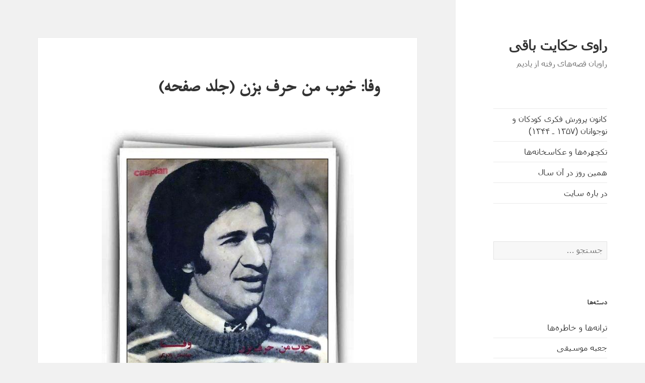

--- FILE ---
content_type: text/html; charset=UTF-8
request_url: https://parand.se/?p=31802
body_size: 12013
content:
<!DOCTYPE html>
<html dir="rtl" lang="fa-IR" class="no-js">
<head>
	<meta charset="UTF-8">
	<meta name="viewport" content="width=device-width, initial-scale=1.0">
	<link rel="profile" href="https://gmpg.org/xfn/11">
	<link rel="pingback" href="https://parand.se/xmlrpc.php">
	<script>
(function(html){html.className = html.className.replace(/\bno-js\b/,'js')})(document.documentElement);
//# sourceURL=twentyfifteen_javascript_detection
</script>
<title>وفا: خوب من حرف بزن (جلد صفحه) &#8211; راوی حکایت باقی</title>
<style>
#wpadminbar #wp-admin-bar-wccp_free_top_button .ab-icon:before {
	content: "\f160";
	color: #02CA02;
	top: 3px;
}
#wpadminbar #wp-admin-bar-wccp_free_top_button .ab-icon {
	transform: rotate(45deg);
}
</style>
<meta name='robots' content='max-image-preview:large' />
<link rel="alternate" type="application/rss+xml" title="راوی حکایت باقی &raquo; خوراک" href="https://parand.se/?feed=rss2" />
<link rel="alternate" type="application/rss+xml" title="راوی حکایت باقی &raquo; خوراک دیدگاه‌ها" href="https://parand.se/?feed=comments-rss2" />

<script>
var MP3jPLAYLISTS = [];
var MP3jPLAYERS = [];
</script>
<link rel="alternate" title="oEmbed (JSON)" type="application/json+oembed" href="https://parand.se/index.php?rest_route=%2Foembed%2F1.0%2Fembed&#038;url=https%3A%2F%2Fparand.se%2F%3Fp%3D31802" />
<link rel="alternate" title="oEmbed (XML)" type="text/xml+oembed" href="https://parand.se/index.php?rest_route=%2Foembed%2F1.0%2Fembed&#038;url=https%3A%2F%2Fparand.se%2F%3Fp%3D31802&#038;format=xml" />
<style id='wp-img-auto-sizes-contain-inline-css'>
img:is([sizes=auto i],[sizes^="auto," i]){contain-intrinsic-size:3000px 1500px}
/*# sourceURL=wp-img-auto-sizes-contain-inline-css */
</style>
<style id='wp-emoji-styles-inline-css'>

	img.wp-smiley, img.emoji {
		display: inline !important;
		border: none !important;
		box-shadow: none !important;
		height: 1em !important;
		width: 1em !important;
		margin: 0 0.07em !important;
		vertical-align: -0.1em !important;
		background: none !important;
		padding: 0 !important;
	}
/*# sourceURL=wp-emoji-styles-inline-css */
</style>
<style id='wp-block-library-inline-css'>
:root{--wp-block-synced-color:#7a00df;--wp-block-synced-color--rgb:122,0,223;--wp-bound-block-color:var(--wp-block-synced-color);--wp-editor-canvas-background:#ddd;--wp-admin-theme-color:#007cba;--wp-admin-theme-color--rgb:0,124,186;--wp-admin-theme-color-darker-10:#006ba1;--wp-admin-theme-color-darker-10--rgb:0,107,160.5;--wp-admin-theme-color-darker-20:#005a87;--wp-admin-theme-color-darker-20--rgb:0,90,135;--wp-admin-border-width-focus:2px}@media (min-resolution:192dpi){:root{--wp-admin-border-width-focus:1.5px}}.wp-element-button{cursor:pointer}:root .has-very-light-gray-background-color{background-color:#eee}:root .has-very-dark-gray-background-color{background-color:#313131}:root .has-very-light-gray-color{color:#eee}:root .has-very-dark-gray-color{color:#313131}:root .has-vivid-green-cyan-to-vivid-cyan-blue-gradient-background{background:linear-gradient(135deg,#00d084,#0693e3)}:root .has-purple-crush-gradient-background{background:linear-gradient(135deg,#34e2e4,#4721fb 50%,#ab1dfe)}:root .has-hazy-dawn-gradient-background{background:linear-gradient(135deg,#faaca8,#dad0ec)}:root .has-subdued-olive-gradient-background{background:linear-gradient(135deg,#fafae1,#67a671)}:root .has-atomic-cream-gradient-background{background:linear-gradient(135deg,#fdd79a,#004a59)}:root .has-nightshade-gradient-background{background:linear-gradient(135deg,#330968,#31cdcf)}:root .has-midnight-gradient-background{background:linear-gradient(135deg,#020381,#2874fc)}:root{--wp--preset--font-size--normal:16px;--wp--preset--font-size--huge:42px}.has-regular-font-size{font-size:1em}.has-larger-font-size{font-size:2.625em}.has-normal-font-size{font-size:var(--wp--preset--font-size--normal)}.has-huge-font-size{font-size:var(--wp--preset--font-size--huge)}.has-text-align-center{text-align:center}.has-text-align-left{text-align:left}.has-text-align-right{text-align:right}.has-fit-text{white-space:nowrap!important}#end-resizable-editor-section{display:none}.aligncenter{clear:both}.items-justified-left{justify-content:flex-start}.items-justified-center{justify-content:center}.items-justified-right{justify-content:flex-end}.items-justified-space-between{justify-content:space-between}.screen-reader-text{border:0;clip-path:inset(50%);height:1px;margin:-1px;overflow:hidden;padding:0;position:absolute;width:1px;word-wrap:normal!important}.screen-reader-text:focus{background-color:#ddd;clip-path:none;color:#444;display:block;font-size:1em;height:auto;left:5px;line-height:normal;padding:15px 23px 14px;text-decoration:none;top:5px;width:auto;z-index:100000}html :where(.has-border-color){border-style:solid}html :where([style*=border-top-color]){border-top-style:solid}html :where([style*=border-right-color]){border-right-style:solid}html :where([style*=border-bottom-color]){border-bottom-style:solid}html :where([style*=border-left-color]){border-left-style:solid}html :where([style*=border-width]){border-style:solid}html :where([style*=border-top-width]){border-top-style:solid}html :where([style*=border-right-width]){border-right-style:solid}html :where([style*=border-bottom-width]){border-bottom-style:solid}html :where([style*=border-left-width]){border-left-style:solid}html :where(img[class*=wp-image-]){height:auto;max-width:100%}:where(figure){margin:0 0 1em}html :where(.is-position-sticky){--wp-admin--admin-bar--position-offset:var(--wp-admin--admin-bar--height,0px)}@media screen and (max-width:600px){html :where(.is-position-sticky){--wp-admin--admin-bar--position-offset:0px}}

/*# sourceURL=wp-block-library-inline-css */
</style><style id='global-styles-inline-css'>
:root{--wp--preset--aspect-ratio--square: 1;--wp--preset--aspect-ratio--4-3: 4/3;--wp--preset--aspect-ratio--3-4: 3/4;--wp--preset--aspect-ratio--3-2: 3/2;--wp--preset--aspect-ratio--2-3: 2/3;--wp--preset--aspect-ratio--16-9: 16/9;--wp--preset--aspect-ratio--9-16: 9/16;--wp--preset--color--black: #000000;--wp--preset--color--cyan-bluish-gray: #abb8c3;--wp--preset--color--white: #fff;--wp--preset--color--pale-pink: #f78da7;--wp--preset--color--vivid-red: #cf2e2e;--wp--preset--color--luminous-vivid-orange: #ff6900;--wp--preset--color--luminous-vivid-amber: #fcb900;--wp--preset--color--light-green-cyan: #7bdcb5;--wp--preset--color--vivid-green-cyan: #00d084;--wp--preset--color--pale-cyan-blue: #8ed1fc;--wp--preset--color--vivid-cyan-blue: #0693e3;--wp--preset--color--vivid-purple: #9b51e0;--wp--preset--color--dark-gray: #111;--wp--preset--color--light-gray: #f1f1f1;--wp--preset--color--yellow: #f4ca16;--wp--preset--color--dark-brown: #352712;--wp--preset--color--medium-pink: #e53b51;--wp--preset--color--light-pink: #ffe5d1;--wp--preset--color--dark-purple: #2e2256;--wp--preset--color--purple: #674970;--wp--preset--color--blue-gray: #22313f;--wp--preset--color--bright-blue: #55c3dc;--wp--preset--color--light-blue: #e9f2f9;--wp--preset--gradient--vivid-cyan-blue-to-vivid-purple: linear-gradient(135deg,rgb(6,147,227) 0%,rgb(155,81,224) 100%);--wp--preset--gradient--light-green-cyan-to-vivid-green-cyan: linear-gradient(135deg,rgb(122,220,180) 0%,rgb(0,208,130) 100%);--wp--preset--gradient--luminous-vivid-amber-to-luminous-vivid-orange: linear-gradient(135deg,rgb(252,185,0) 0%,rgb(255,105,0) 100%);--wp--preset--gradient--luminous-vivid-orange-to-vivid-red: linear-gradient(135deg,rgb(255,105,0) 0%,rgb(207,46,46) 100%);--wp--preset--gradient--very-light-gray-to-cyan-bluish-gray: linear-gradient(135deg,rgb(238,238,238) 0%,rgb(169,184,195) 100%);--wp--preset--gradient--cool-to-warm-spectrum: linear-gradient(135deg,rgb(74,234,220) 0%,rgb(151,120,209) 20%,rgb(207,42,186) 40%,rgb(238,44,130) 60%,rgb(251,105,98) 80%,rgb(254,248,76) 100%);--wp--preset--gradient--blush-light-purple: linear-gradient(135deg,rgb(255,206,236) 0%,rgb(152,150,240) 100%);--wp--preset--gradient--blush-bordeaux: linear-gradient(135deg,rgb(254,205,165) 0%,rgb(254,45,45) 50%,rgb(107,0,62) 100%);--wp--preset--gradient--luminous-dusk: linear-gradient(135deg,rgb(255,203,112) 0%,rgb(199,81,192) 50%,rgb(65,88,208) 100%);--wp--preset--gradient--pale-ocean: linear-gradient(135deg,rgb(255,245,203) 0%,rgb(182,227,212) 50%,rgb(51,167,181) 100%);--wp--preset--gradient--electric-grass: linear-gradient(135deg,rgb(202,248,128) 0%,rgb(113,206,126) 100%);--wp--preset--gradient--midnight: linear-gradient(135deg,rgb(2,3,129) 0%,rgb(40,116,252) 100%);--wp--preset--gradient--dark-gray-gradient-gradient: linear-gradient(90deg, rgba(17,17,17,1) 0%, rgba(42,42,42,1) 100%);--wp--preset--gradient--light-gray-gradient: linear-gradient(90deg, rgba(241,241,241,1) 0%, rgba(215,215,215,1) 100%);--wp--preset--gradient--white-gradient: linear-gradient(90deg, rgba(255,255,255,1) 0%, rgba(230,230,230,1) 100%);--wp--preset--gradient--yellow-gradient: linear-gradient(90deg, rgba(244,202,22,1) 0%, rgba(205,168,10,1) 100%);--wp--preset--gradient--dark-brown-gradient: linear-gradient(90deg, rgba(53,39,18,1) 0%, rgba(91,67,31,1) 100%);--wp--preset--gradient--medium-pink-gradient: linear-gradient(90deg, rgba(229,59,81,1) 0%, rgba(209,28,51,1) 100%);--wp--preset--gradient--light-pink-gradient: linear-gradient(90deg, rgba(255,229,209,1) 0%, rgba(255,200,158,1) 100%);--wp--preset--gradient--dark-purple-gradient: linear-gradient(90deg, rgba(46,34,86,1) 0%, rgba(66,48,123,1) 100%);--wp--preset--gradient--purple-gradient: linear-gradient(90deg, rgba(103,73,112,1) 0%, rgba(131,93,143,1) 100%);--wp--preset--gradient--blue-gray-gradient: linear-gradient(90deg, rgba(34,49,63,1) 0%, rgba(52,75,96,1) 100%);--wp--preset--gradient--bright-blue-gradient: linear-gradient(90deg, rgba(85,195,220,1) 0%, rgba(43,180,211,1) 100%);--wp--preset--gradient--light-blue-gradient: linear-gradient(90deg, rgba(233,242,249,1) 0%, rgba(193,218,238,1) 100%);--wp--preset--font-size--small: 13px;--wp--preset--font-size--medium: 20px;--wp--preset--font-size--large: 36px;--wp--preset--font-size--x-large: 42px;--wp--preset--spacing--20: 0.44rem;--wp--preset--spacing--30: 0.67rem;--wp--preset--spacing--40: 1rem;--wp--preset--spacing--50: 1.5rem;--wp--preset--spacing--60: 2.25rem;--wp--preset--spacing--70: 3.38rem;--wp--preset--spacing--80: 5.06rem;--wp--preset--shadow--natural: 6px 6px 9px rgba(0, 0, 0, 0.2);--wp--preset--shadow--deep: 12px 12px 50px rgba(0, 0, 0, 0.4);--wp--preset--shadow--sharp: 6px 6px 0px rgba(0, 0, 0, 0.2);--wp--preset--shadow--outlined: 6px 6px 0px -3px rgb(255, 255, 255), 6px 6px rgb(0, 0, 0);--wp--preset--shadow--crisp: 6px 6px 0px rgb(0, 0, 0);}:where(.is-layout-flex){gap: 0.5em;}:where(.is-layout-grid){gap: 0.5em;}body .is-layout-flex{display: flex;}.is-layout-flex{flex-wrap: wrap;align-items: center;}.is-layout-flex > :is(*, div){margin: 0;}body .is-layout-grid{display: grid;}.is-layout-grid > :is(*, div){margin: 0;}:where(.wp-block-columns.is-layout-flex){gap: 2em;}:where(.wp-block-columns.is-layout-grid){gap: 2em;}:where(.wp-block-post-template.is-layout-flex){gap: 1.25em;}:where(.wp-block-post-template.is-layout-grid){gap: 1.25em;}.has-black-color{color: var(--wp--preset--color--black) !important;}.has-cyan-bluish-gray-color{color: var(--wp--preset--color--cyan-bluish-gray) !important;}.has-white-color{color: var(--wp--preset--color--white) !important;}.has-pale-pink-color{color: var(--wp--preset--color--pale-pink) !important;}.has-vivid-red-color{color: var(--wp--preset--color--vivid-red) !important;}.has-luminous-vivid-orange-color{color: var(--wp--preset--color--luminous-vivid-orange) !important;}.has-luminous-vivid-amber-color{color: var(--wp--preset--color--luminous-vivid-amber) !important;}.has-light-green-cyan-color{color: var(--wp--preset--color--light-green-cyan) !important;}.has-vivid-green-cyan-color{color: var(--wp--preset--color--vivid-green-cyan) !important;}.has-pale-cyan-blue-color{color: var(--wp--preset--color--pale-cyan-blue) !important;}.has-vivid-cyan-blue-color{color: var(--wp--preset--color--vivid-cyan-blue) !important;}.has-vivid-purple-color{color: var(--wp--preset--color--vivid-purple) !important;}.has-black-background-color{background-color: var(--wp--preset--color--black) !important;}.has-cyan-bluish-gray-background-color{background-color: var(--wp--preset--color--cyan-bluish-gray) !important;}.has-white-background-color{background-color: var(--wp--preset--color--white) !important;}.has-pale-pink-background-color{background-color: var(--wp--preset--color--pale-pink) !important;}.has-vivid-red-background-color{background-color: var(--wp--preset--color--vivid-red) !important;}.has-luminous-vivid-orange-background-color{background-color: var(--wp--preset--color--luminous-vivid-orange) !important;}.has-luminous-vivid-amber-background-color{background-color: var(--wp--preset--color--luminous-vivid-amber) !important;}.has-light-green-cyan-background-color{background-color: var(--wp--preset--color--light-green-cyan) !important;}.has-vivid-green-cyan-background-color{background-color: var(--wp--preset--color--vivid-green-cyan) !important;}.has-pale-cyan-blue-background-color{background-color: var(--wp--preset--color--pale-cyan-blue) !important;}.has-vivid-cyan-blue-background-color{background-color: var(--wp--preset--color--vivid-cyan-blue) !important;}.has-vivid-purple-background-color{background-color: var(--wp--preset--color--vivid-purple) !important;}.has-black-border-color{border-color: var(--wp--preset--color--black) !important;}.has-cyan-bluish-gray-border-color{border-color: var(--wp--preset--color--cyan-bluish-gray) !important;}.has-white-border-color{border-color: var(--wp--preset--color--white) !important;}.has-pale-pink-border-color{border-color: var(--wp--preset--color--pale-pink) !important;}.has-vivid-red-border-color{border-color: var(--wp--preset--color--vivid-red) !important;}.has-luminous-vivid-orange-border-color{border-color: var(--wp--preset--color--luminous-vivid-orange) !important;}.has-luminous-vivid-amber-border-color{border-color: var(--wp--preset--color--luminous-vivid-amber) !important;}.has-light-green-cyan-border-color{border-color: var(--wp--preset--color--light-green-cyan) !important;}.has-vivid-green-cyan-border-color{border-color: var(--wp--preset--color--vivid-green-cyan) !important;}.has-pale-cyan-blue-border-color{border-color: var(--wp--preset--color--pale-cyan-blue) !important;}.has-vivid-cyan-blue-border-color{border-color: var(--wp--preset--color--vivid-cyan-blue) !important;}.has-vivid-purple-border-color{border-color: var(--wp--preset--color--vivid-purple) !important;}.has-vivid-cyan-blue-to-vivid-purple-gradient-background{background: var(--wp--preset--gradient--vivid-cyan-blue-to-vivid-purple) !important;}.has-light-green-cyan-to-vivid-green-cyan-gradient-background{background: var(--wp--preset--gradient--light-green-cyan-to-vivid-green-cyan) !important;}.has-luminous-vivid-amber-to-luminous-vivid-orange-gradient-background{background: var(--wp--preset--gradient--luminous-vivid-amber-to-luminous-vivid-orange) !important;}.has-luminous-vivid-orange-to-vivid-red-gradient-background{background: var(--wp--preset--gradient--luminous-vivid-orange-to-vivid-red) !important;}.has-very-light-gray-to-cyan-bluish-gray-gradient-background{background: var(--wp--preset--gradient--very-light-gray-to-cyan-bluish-gray) !important;}.has-cool-to-warm-spectrum-gradient-background{background: var(--wp--preset--gradient--cool-to-warm-spectrum) !important;}.has-blush-light-purple-gradient-background{background: var(--wp--preset--gradient--blush-light-purple) !important;}.has-blush-bordeaux-gradient-background{background: var(--wp--preset--gradient--blush-bordeaux) !important;}.has-luminous-dusk-gradient-background{background: var(--wp--preset--gradient--luminous-dusk) !important;}.has-pale-ocean-gradient-background{background: var(--wp--preset--gradient--pale-ocean) !important;}.has-electric-grass-gradient-background{background: var(--wp--preset--gradient--electric-grass) !important;}.has-midnight-gradient-background{background: var(--wp--preset--gradient--midnight) !important;}.has-small-font-size{font-size: var(--wp--preset--font-size--small) !important;}.has-medium-font-size{font-size: var(--wp--preset--font-size--medium) !important;}.has-large-font-size{font-size: var(--wp--preset--font-size--large) !important;}.has-x-large-font-size{font-size: var(--wp--preset--font-size--x-large) !important;}
/*# sourceURL=global-styles-inline-css */
</style>

<style id='classic-theme-styles-inline-css'>
/*! This file is auto-generated */
.wp-block-button__link{color:#fff;background-color:#32373c;border-radius:9999px;box-shadow:none;text-decoration:none;padding:calc(.667em + 2px) calc(1.333em + 2px);font-size:1.125em}.wp-block-file__button{background:#32373c;color:#fff;text-decoration:none}
/*# sourceURL=/wp-includes/css/classic-themes.min.css */
</style>
<link rel='stylesheet' id='mwfcfonts-css' href='https://parand.se/wp-content/plugins/parsi-font/assets/css/fonts.css' media='' />
<link rel='stylesheet' id='audioigniter-css' href='https://parand.se/wp-content/plugins/audioigniter/player/build/style.css?ver=2.0.2' media='all' />
<link rel='stylesheet' id='twentyfifteen-fonts-css' href='https://parand.se/wp-content/themes/twentyfifteen/assets/fonts/noto-sans.css?ver=20230328' media='all' />
<link rel='stylesheet' id='genericons-css' href='https://parand.se/wp-content/themes/twentyfifteen/genericons/genericons.css?ver=20251101' media='all' />
<link rel='stylesheet' id='twentyfifteen-style-css' href='https://parand.se/wp-content/themes/twentyfifteen/style.css?ver=20251202' media='all' />
<link rel='stylesheet' id='twentyfifteen-block-style-css' href='https://parand.se/wp-content/themes/twentyfifteen/css/blocks.css?ver=20240715' media='all' />
<link rel='stylesheet' id='wpsh-style-css' href='https://parand.se/wp-content/plugins/wp-shamsi/assets/css/wpsh_custom.css?ver=4.3.3' media='all' />
<link rel='stylesheet' id='mp3-jplayer-css' href='https://parand.se/wp-content/plugins/mp3-jplayer/css/v1-skins/v1-silver.css?ver=2.7.3' media='all' />
<script src="https://parand.se/wp-includes/js/jquery/jquery.min.js?ver=3.7.1" id="jquery-core-js"></script>
<script src="https://parand.se/wp-includes/js/jquery/jquery-migrate.min.js?ver=3.4.1" id="jquery-migrate-js"></script>
<script id="twentyfifteen-script-js-extra">
var screenReaderText = {"expand":"\u003Cspan class=\"screen-reader-text\"\u003E\u0628\u0627\u0632\u06a9\u0631\u062f\u0646 \u0632\u06cc\u0631\u0641\u0647\u0631\u0633\u062a\u003C/span\u003E","collapse":"\u003Cspan class=\"screen-reader-text\"\u003E\u0628\u0633\u062a\u0646 \u0632\u06cc\u0631\u0641\u0647\u0631\u0633\u062a\u003C/span\u003E"};
//# sourceURL=twentyfifteen-script-js-extra
</script>
<script src="https://parand.se/wp-content/themes/twentyfifteen/js/functions.js?ver=20250729" id="twentyfifteen-script-js" defer data-wp-strategy="defer"></script>
<link rel="https://api.w.org/" href="https://parand.se/index.php?rest_route=/" /><link rel="alternate" title="JSON" type="application/json" href="https://parand.se/index.php?rest_route=/wp/v2/posts/31802" /><link rel="EditURI" type="application/rsd+xml" title="RSD" href="https://parand.se/xmlrpc.php?rsd" />
<link rel="stylesheet" href="https://parand.se/wp-content/themes/twentyfifteen/rtl.css" media="screen" /><link rel="canonical" href="https://parand.se/?p=31802" />
<!-- Global site tag (gtag.js) - Google Analytics -->
<script async src="https://www.googletagmanager.com/gtag/js?id=G-T23Z6TQ3TR"></script>
<script>
  window.dataLayer = window.dataLayer || [];
  function gtag(){dataLayer.push(arguments);}
  gtag('js', new Date());

  gtag('config', 'G-T23Z6TQ3TR');
</script>    <style type="text/css">
         {
            font-family:  !important;
            font-size: px !important;
        }

         {
            font-family:  !important;
            font-size: px !important;
        }

         {
            font-family:  !important;
            font-size: px !important;
        }

        h1,
        h2,
        h3,
        h4,
        h5,
        h6 {
            font-family: B Nazanin !important;
        }

        body {
            font-family: Tahoma !important;
        }

        .rtl #wpadminbar *,
        #wpadminbar * {
            font: 400 13px/32px ;
        }
		
		pre, code {
			font-family: VRCD, monospaced;
		}
    </style>
    <!-- This site is embedding videos using the Videojs HTML5 Player plugin v1.1.13 - http://wphowto.net/videojs-html5-player-for-wordpress-757 --><script id="wpcp_disable_selection" type="text/javascript">
var image_save_msg='You are not allowed to save images!';
	var no_menu_msg='Context Menu disabled!';
	var smessage = "Content is protected !!";

function disableEnterKey(e)
{
	var elemtype = e.target.tagName;
	
	elemtype = elemtype.toUpperCase();
	
	if (elemtype == "TEXT" || elemtype == "TEXTAREA" || elemtype == "INPUT" || elemtype == "PASSWORD" || elemtype == "SELECT" || elemtype == "OPTION" || elemtype == "EMBED")
	{
		elemtype = 'TEXT';
	}
	
	if (e.ctrlKey){
     var key;
     if(window.event)
          key = window.event.keyCode;     //IE
     else
          key = e.which;     //firefox (97)
    //if (key != 17) alert(key);
     if (elemtype!= 'TEXT' && (key == 97 || key == 65 || key == 67 || key == 99 || key == 88 || key == 120 || key == 26 || key == 85  || key == 86 || key == 83 || key == 43 || key == 73))
     {
		if(wccp_free_iscontenteditable(e)) return true;
		show_wpcp_message('You are not allowed to copy content or view source');
		return false;
     }else
     	return true;
     }
}


/*For contenteditable tags*/
function wccp_free_iscontenteditable(e)
{
	var e = e || window.event; // also there is no e.target property in IE. instead IE uses window.event.srcElement
  	
	var target = e.target || e.srcElement;

	var elemtype = e.target.nodeName;
	
	elemtype = elemtype.toUpperCase();
	
	var iscontenteditable = "false";
		
	if(typeof target.getAttribute!="undefined" ) iscontenteditable = target.getAttribute("contenteditable"); // Return true or false as string
	
	var iscontenteditable2 = false;
	
	if(typeof target.isContentEditable!="undefined" ) iscontenteditable2 = target.isContentEditable; // Return true or false as boolean

	if(target.parentElement.isContentEditable) iscontenteditable2 = true;
	
	if (iscontenteditable == "true" || iscontenteditable2 == true)
	{
		if(typeof target.style!="undefined" ) target.style.cursor = "text";
		
		return true;
	}
}

////////////////////////////////////
function disable_copy(e)
{	
	var e = e || window.event; // also there is no e.target property in IE. instead IE uses window.event.srcElement
	
	var elemtype = e.target.tagName;
	
	elemtype = elemtype.toUpperCase();
	
	if (elemtype == "TEXT" || elemtype == "TEXTAREA" || elemtype == "INPUT" || elemtype == "PASSWORD" || elemtype == "SELECT" || elemtype == "OPTION" || elemtype == "EMBED")
	{
		elemtype = 'TEXT';
	}
	
	if(wccp_free_iscontenteditable(e)) return true;
	
	var isSafari = /Safari/.test(navigator.userAgent) && /Apple Computer/.test(navigator.vendor);
	
	var checker_IMG = '';
	if (elemtype == "IMG" && checker_IMG == 'checked' && e.detail >= 2) {show_wpcp_message(alertMsg_IMG);return false;}
	if (elemtype != "TEXT")
	{
		if (smessage !== "" && e.detail == 2)
			show_wpcp_message(smessage);
		
		if (isSafari)
			return true;
		else
			return false;
	}	
}

//////////////////////////////////////////
function disable_copy_ie()
{
	var e = e || window.event;
	var elemtype = window.event.srcElement.nodeName;
	elemtype = elemtype.toUpperCase();
	if(wccp_free_iscontenteditable(e)) return true;
	if (elemtype == "IMG") {show_wpcp_message(alertMsg_IMG);return false;}
	if (elemtype != "TEXT" && elemtype != "TEXTAREA" && elemtype != "INPUT" && elemtype != "PASSWORD" && elemtype != "SELECT" && elemtype != "OPTION" && elemtype != "EMBED")
	{
		return false;
	}
}	
function reEnable()
{
	return true;
}
document.onkeydown = disableEnterKey;
document.onselectstart = disable_copy_ie;
if(navigator.userAgent.indexOf('MSIE')==-1)
{
	document.onmousedown = disable_copy;
	document.onclick = reEnable;
}
function disableSelection(target)
{
    //For IE This code will work
    if (typeof target.onselectstart!="undefined")
    target.onselectstart = disable_copy_ie;
    
    //For Firefox This code will work
    else if (typeof target.style.MozUserSelect!="undefined")
    {target.style.MozUserSelect="none";}
    
    //All other  (ie: Opera) This code will work
    else
    target.onmousedown=function(){return false}
    target.style.cursor = "default";
}
//Calling the JS function directly just after body load
window.onload = function(){disableSelection(document.body);};

//////////////////special for safari Start////////////////
var onlongtouch;
var timer;
var touchduration = 1000; //length of time we want the user to touch before we do something

var elemtype = "";
function touchstart(e) {
	var e = e || window.event;
  // also there is no e.target property in IE.
  // instead IE uses window.event.srcElement
  	var target = e.target || e.srcElement;
	
	elemtype = window.event.srcElement.nodeName;
	
	elemtype = elemtype.toUpperCase();
	
	if(!wccp_pro_is_passive()) e.preventDefault();
	if (!timer) {
		timer = setTimeout(onlongtouch, touchduration);
	}
}

function touchend() {
    //stops short touches from firing the event
    if (timer) {
        clearTimeout(timer);
        timer = null;
    }
	onlongtouch();
}

onlongtouch = function(e) { //this will clear the current selection if anything selected
	
	if (elemtype != "TEXT" && elemtype != "TEXTAREA" && elemtype != "INPUT" && elemtype != "PASSWORD" && elemtype != "SELECT" && elemtype != "EMBED" && elemtype != "OPTION")	
	{
		if (window.getSelection) {
			if (window.getSelection().empty) {  // Chrome
			window.getSelection().empty();
			} else if (window.getSelection().removeAllRanges) {  // Firefox
			window.getSelection().removeAllRanges();
			}
		} else if (document.selection) {  // IE?
			document.selection.empty();
		}
		return false;
	}
};

document.addEventListener("DOMContentLoaded", function(event) { 
    window.addEventListener("touchstart", touchstart, false);
    window.addEventListener("touchend", touchend, false);
});

function wccp_pro_is_passive() {

  var cold = false,
  hike = function() {};

  try {
	  const object1 = {};
  var aid = Object.defineProperty(object1, 'passive', {
  get() {cold = true}
  });
  window.addEventListener('test', hike, aid);
  window.removeEventListener('test', hike, aid);
  } catch (e) {}

  return cold;
}
/*special for safari End*/
</script>
<script id="wpcp_disable_Right_Click" type="text/javascript">
document.ondragstart = function() { return false;}
	function nocontext(e) {
	   return false;
	}
	document.oncontextmenu = nocontext;
</script>
<style>
.unselectable
{
-moz-user-select:none;
-webkit-user-select:none;
cursor: default;
}
html
{
-webkit-touch-callout: none;
-webkit-user-select: none;
-khtml-user-select: none;
-moz-user-select: none;
-ms-user-select: none;
user-select: none;
-webkit-tap-highlight-color: rgba(0,0,0,0);
}
</style>
<script id="wpcp_css_disable_selection" type="text/javascript">
var e = document.getElementsByTagName('body')[0];
if(e)
{
	e.setAttribute('unselectable',"on");
}
</script>
<style type="text/css">.ai-wrap .ai-audio-control,
			.ai-wrap .ai-audio-control:hover,
			.ai-wrap .ai-audio-control:focus,
			.ai-wrap .ai-track-progress,
			.ai-wrap .ai-volume-bar.ai-volume-bar-active::before,
			.ai-wrap .ai-track:hover,
			.ai-wrap .ai-track.ai-track-active,
			.ai-wrap .ai-btn.ai-btn-active {
				background-color: #0000ff;
			}

			.ai-wrap .ai-scroll-wrap > div:last-child div {
				background-color: #0000ff !important;
			}

			.ai-wrap .ai-btn:hover,
			.ai-wrap .ai-btn:focus,
			.ai-wrap .ai-footer a,
			.ai-wrap .ai-footer a:hover {
				color: #0000ff;
			}

			.ai-wrap .ai-btn:hover svg,
			.ai-wrap .ai-btn:focus svg  {
				fill: #0000ff;
			}
						.ai-wrap .ai-track:hover,
			.ai-wrap .ai-track.ai-track-active {
			  background-color: #848484;
			}</style><link rel="icon" href="https://parand.se/wp-content/uploads/2023/01/cropped-Ravi-logo-1-32x32.jpg" sizes="32x32" />
<link rel="icon" href="https://parand.se/wp-content/uploads/2023/01/cropped-Ravi-logo-1-192x192.jpg" sizes="192x192" />
<link rel="apple-touch-icon" href="https://parand.se/wp-content/uploads/2023/01/cropped-Ravi-logo-1-180x180.jpg" />
<meta name="msapplication-TileImage" content="https://parand.se/wp-content/uploads/2023/01/cropped-Ravi-logo-1-270x270.jpg" />
		<style id="wp-custom-css">
			.entry-content a:visited {
color: #0000FF;
}		</style>
		</head>

<body data-rsssl=1 class="rtl wp-singular post-template-default single single-post postid-31802 single-format-standard wp-embed-responsive wp-theme-twentyfifteen unselectable">
<div id="page" class="hfeed site">
	<a class="skip-link screen-reader-text" href="#content">
		رفتن به نوشته‌ها	</a>

	<div id="sidebar" class="sidebar">
		<header id="masthead" class="site-header">
			<div class="site-branding">
									<p class="site-title"><a href="https://parand.se/" rel="home" >راوی حکایت باقی</a></p>
										<p class="site-description">راویان قصه‌های رفته از یادیم</p>
				
				<button class="secondary-toggle">فهرست و ابزارک‌ها</button>
			</div><!-- .site-branding -->
		</header><!-- .site-header -->

			<div id="secondary" class="secondary">

					<nav id="site-navigation" class="main-navigation">
				<div class="menu-menu-container"><ul id="menu-menu" class="nav-menu"><li id="menu-item-37748" class="menu-item menu-item-type-post_type menu-item-object-page menu-item-37748"><a href="https://parand.se/?page_id=4040">کانون پرورش فکری کودکان و نوجوانان (۱۳۵۷ ـ ۱۳۴۴)</a></li>
<li id="menu-item-51514" class="menu-item menu-item-type-post_type menu-item-object-page menu-item-51514"><a href="https://parand.se/?page_id=50356">تکچهره‌ها و عکاسخانه‌ها</a></li>
<li id="menu-item-37750" class="menu-item menu-item-type-post_type menu-item-object-page menu-item-37750"><a href="https://parand.se/?page_id=4857">همین روز در آن سال</a></li>
<li id="menu-item-37747" class="menu-item menu-item-type-post_type menu-item-object-page menu-item-37747"><a href="https://parand.se/?page_id=52">در باره سایت</a></li>
</ul></div>			</nav><!-- .main-navigation -->
		
		
					<div id="widget-area" class="widget-area" role="complementary">
				<aside id="search-3" class="widget widget_search"><form role="search" method="get" class="search-form" action="https://parand.se/">
				<label>
					<span class="screen-reader-text">جستجو برای:</span>
					<input type="search" class="search-field" placeholder="جستجو &hellip;" value="" name="s" />
				</label>
				<input type="submit" class="search-submit screen-reader-text" value="جستجو" />
			</form></aside><aside id="categories-2" class="widget widget_categories"><h2 class="widget-title">دسته‌ها</h2><nav aria-label="دسته‌ها">
			<ul>
					<li class="cat-item cat-item-3"><a href="https://parand.se/?cat=3">ترانه‌ها و خاطره‌ها</a>
</li>
	<li class="cat-item cat-item-111"><a href="https://parand.se/?cat=111">جعبه موسیقی</a>
</li>
	<li class="cat-item cat-item-176"><a href="https://parand.se/?cat=176">چند خط و یک نشان</a>
</li>
	<li class="cat-item cat-item-321"><a href="https://parand.se/?cat=321">حکایت‌ سروده‌ها</a>
</li>
	<li class="cat-item cat-item-161"><a href="https://parand.se/?cat=161">داستان‌خوانی</a>
</li>
	<li class="cat-item cat-item-4"><a href="https://parand.se/?cat=4">شعر و شاعران</a>
</li>
	<li class="cat-item cat-item-403"><a href="https://parand.se/?cat=403">شناسنامه ترانه‌ها</a>
</li>
	<li class="cat-item cat-item-148"><a href="https://parand.se/?cat=148">فیلم و نمایش</a>
</li>
	<li class="cat-item cat-item-162"><a href="https://parand.se/?cat=162">نشر و نوشته</a>
</li>
	<li class="cat-item cat-item-19"><a href="https://parand.se/?cat=19">یاد مانده‌ها و یادگاری‌ها</a>
</li>
			</ul>

			</nav></aside>			</div><!-- .widget-area -->
		
	</div><!-- .secondary -->

	</div><!-- .sidebar -->

	<div id="content" class="site-content">

	<div id="primary" class="content-area">
		<main id="main" class="site-main">

		
<article id="post-31802" class="post-31802 post type-post status-publish format-standard hentry category-3 tag-688">
	
	<header class="entry-header">
		<h1 class="entry-title">وفا: خوب من حرف بزن (جلد صفحه)</h1>	</header><!-- .entry-header -->

	<div class="entry-content">
		<p><img fetchpriority="high" decoding="async" class="aligncenter size-full" src="https://parand.se/pix/cover/cover-lp-vafa-khoobe-man-harf-bezan.jpg" width="500" height="539" /></p>
<p style="text-align: center;"><strong>خوب من حرف بزن</strong><br />
<strong>وفا</strong><br />
<strong>(کاسپین)</strong></p>
<p><span id="more-31802"></span></p>
<p><strong>این ترانه‌ در بخش «شناسنامه ترانه‌ها</strong><strong>»</strong><strong><br />
</strong><strong>●</strong> <a href="https://parand.se/?p=24055" target="_blank" rel="noopener noreferrer">وفا ـ خوب من حرف بزن</a></p>
<p style="text-align: center;">* * *</p>
	</div><!-- .entry-content -->

	
	<footer class="entry-footer">
		<span class="posted-on"><span class="screen-reader-text">ارسال شده در </span><a href="https://parand.se/?p=31802" rel="bookmark"><time class="entry-date published" datetime="1988-03-21T20:00:07+01:00">1 فروردین 1367</time><time class="updated" datetime="2025-01-10T22:58:37+01:00">21 دی 1403</time></a></span><span class="byline"><span class="screen-reader-text">نویسنده </span><span class="author vcard"><a class="url fn n" href="https://parand.se/?author=1">راوی</a></span></span><span class="cat-links"><span class="screen-reader-text">دسته‌ها </span><a href="https://parand.se/?cat=3" rel="category">ترانه‌ها و خاطره‌ها</a></span><span class="tags-links"><span class="screen-reader-text">برچسب‌ها </span><a href="https://parand.se/?tag=%d8%ac%d9%84%d8%af-%d8%b5%d9%81%d8%ad%d9%87-%da%af%d8%b1%d8%a7%d9%85%d8%a7%d9%81%d9%88%d9%86" rel="tag">جلد صفحه‌ گرامافون</a></span>			</footer><!-- .entry-footer -->

</article><!-- #post-31802 -->

	<nav class="navigation post-navigation" aria-label="نوشته‌ها">
		<h2 class="screen-reader-text">راهبری نوشته</h2>
		<div class="nav-links"><div class="nav-next"><a href="https://parand.se/?p=35286" rel="next"><span class="meta-nav" aria-hidden="true">بعد</span> <span class="screen-reader-text">نوشته بعدی:</span> <span class="post-title">کوروس سرهنگ‌زاده:‌ دیگه این دل واسه ما دل نمیشه (جلد صفحه)</span></a></div></div>
	</nav>
		</main><!-- .site-main -->
	</div><!-- .content-area -->


	</div><!-- .site-content -->

	<footer id="colophon" class="site-footer">
		<div class="site-info">
									<a href="http://wp-persian.com/" class="imprint">
				با افتخار نیرو گرفته از WordPress			</a>
		</div><!-- .site-info -->
	</footer><!-- .site-footer -->

</div><!-- .site -->

	<div id="wpcp-error-message" class="msgmsg-box-wpcp hideme"><span>error: </span>Content is protected !!</div>
	<script>
	var timeout_result;
	function show_wpcp_message(smessage)
	{
		if (smessage !== "")
			{
			var smessage_text = '<span>Alert: </span>'+smessage;
			document.getElementById("wpcp-error-message").innerHTML = smessage_text;
			document.getElementById("wpcp-error-message").className = "msgmsg-box-wpcp warning-wpcp showme";
			clearTimeout(timeout_result);
			timeout_result = setTimeout(hide_message, 3000);
			}
	}
	function hide_message()
	{
		document.getElementById("wpcp-error-message").className = "msgmsg-box-wpcp warning-wpcp hideme";
	}
	</script>
		<style>
	@media print {
	body * {display: none !important;}
		body:after {
		content: "You are not allowed to print preview this page, Thank you"; }
	}
	</style>
		<style type="text/css">
	#wpcp-error-message {
	    direction: ltr;
	    text-align: center;
	    transition: opacity 900ms ease 0s;
	    z-index: 99999999;
	}
	.hideme {
    	opacity:0;
    	visibility: hidden;
	}
	.showme {
    	opacity:1;
    	visibility: visible;
	}
	.msgmsg-box-wpcp {
		border:1px solid #f5aca6;
		border-radius: 10px;
		color: #555;
		font-family: Tahoma;
		font-size: 11px;
		margin: 10px;
		padding: 10px 36px;
		position: fixed;
		width: 255px;
		top: 50%;
  		left: 50%;
  		margin-top: -10px;
  		margin-left: -130px;
  		-webkit-box-shadow: 0px 0px 34px 2px rgba(242,191,191,1);
		-moz-box-shadow: 0px 0px 34px 2px rgba(242,191,191,1);
		box-shadow: 0px 0px 34px 2px rgba(242,191,191,1);
	}
	.msgmsg-box-wpcp span {
		font-weight:bold;
		text-transform:uppercase;
	}
		.warning-wpcp {
		background:#ffecec url('https://parand.se/wp-content/plugins/wp-content-copy-protector/images/warning.png') no-repeat 10px 50%;
	}
    </style>
<script id="audioigniter-js-extra">
var aiStrings = {"play_title":"\u067e\u062e\u0634 %s","pause_title":"\u0627\u06cc\u0633\u062a %s","previous":"\u0642\u0637\u0639\u0647 \u0642\u0628\u0644\u06cc","next":"\u0642\u0637\u0639\u0647 \u0628\u0639\u062f","toggle_list_repeat":"\u062a\u063a\u06cc\u06cc\u0631 \u0648\u0636\u0639\u06cc\u062a \u062a\u06a9\u0631\u0627\u0631 \u0641\u0647\u0631\u0633\u062a \u067e\u062e\u0634","toggle_track_repeat":"\u062a\u063a\u06cc\u06cc\u0631 \u0648\u0636\u0639\u06cc\u062a \u062a\u06a9\u0631\u0627\u0631 \u0642\u0637\u0639\u0647 \u0635\u0648\u062a","toggle_list_visible":"\u062a\u063a\u06cc\u06cc\u0631 \u0648\u0636\u0639\u06cc\u062a \u0645\u0634\u0627\u0647\u062f\u06c0 \u0641\u0647\u0631\u0633\u062a \u067e\u062e\u0634","buy_track":"\u062e\u0631\u06cc\u062f \u0627\u06cc\u0646 \u0642\u0637\u0639\u0647","download_track":"\u062f\u0631\u06cc\u0627\u0641\u062a \u0627\u06cc\u0646 \u0642\u0637\u0639\u0647","volume_up":"\u0627\u0641\u0632\u0627\u06cc\u0634 \u0635\u062f\u0627","volume_down":"\u06a9\u0627\u0647\u0634 \u0635\u062f\u0627","open_track_lyrics":"\u0628\u0627\u0632 \u06a9\u0631\u062f\u0646 \u0645\u062a\u0646 \u0622\u0647\u0646\u06af","set_playback_rate":"\u062a\u0646\u0638\u06cc\u0645 \u0633\u0631\u0639\u062a \u067e\u062e\u0634","skip_forward":"\u0631\u062f \u06a9\u0631\u062f\u0646 \u0628\u0647 \u062c\u0644\u0648","skip_backward":"\u0631\u062f \u06a9\u0631\u062f\u0646 \u0628\u0647 \u0639\u0642\u0628","shuffle":"\u062a\u0635\u0627\u062f\u0641\u06cc"};
var aiStats = {"enabled":"","apiUrl":"https://parand.se/index.php?rest_route=/audioigniter/v1"};
var ai_pro_front_scripts = {"multi_sound_disabled":"1","typography_disabled":""};
//# sourceURL=audioigniter-js-extra
</script>
<script src="https://parand.se/wp-content/plugins/audioigniter/player/build/app.js?ver=2.0.2" id="audioigniter-js"></script>
<script id="wpsh-js-extra">
var isShamsiInAdmin = {"in_admin":"0","base":""};
//# sourceURL=wpsh-js-extra
</script>
<script src="https://parand.se/wp-content/plugins/wp-shamsi/assets/js/wpsh.js?ver=4.3.3" id="wpsh-js"></script>
<script id="wp-emoji-settings" type="application/json">
{"baseUrl":"https://s.w.org/images/core/emoji/17.0.2/72x72/","ext":".png","svgUrl":"https://s.w.org/images/core/emoji/17.0.2/svg/","svgExt":".svg","source":{"concatemoji":"https://parand.se/wp-includes/js/wp-emoji-release.min.js?ver=4a0e1b779292ddbd6a40a0655ca7b447"}}
</script>
<script type="module">
/*! This file is auto-generated */
const a=JSON.parse(document.getElementById("wp-emoji-settings").textContent),o=(window._wpemojiSettings=a,"wpEmojiSettingsSupports"),s=["flag","emoji"];function i(e){try{var t={supportTests:e,timestamp:(new Date).valueOf()};sessionStorage.setItem(o,JSON.stringify(t))}catch(e){}}function c(e,t,n){e.clearRect(0,0,e.canvas.width,e.canvas.height),e.fillText(t,0,0);t=new Uint32Array(e.getImageData(0,0,e.canvas.width,e.canvas.height).data);e.clearRect(0,0,e.canvas.width,e.canvas.height),e.fillText(n,0,0);const a=new Uint32Array(e.getImageData(0,0,e.canvas.width,e.canvas.height).data);return t.every((e,t)=>e===a[t])}function p(e,t){e.clearRect(0,0,e.canvas.width,e.canvas.height),e.fillText(t,0,0);var n=e.getImageData(16,16,1,1);for(let e=0;e<n.data.length;e++)if(0!==n.data[e])return!1;return!0}function u(e,t,n,a){switch(t){case"flag":return n(e,"\ud83c\udff3\ufe0f\u200d\u26a7\ufe0f","\ud83c\udff3\ufe0f\u200b\u26a7\ufe0f")?!1:!n(e,"\ud83c\udde8\ud83c\uddf6","\ud83c\udde8\u200b\ud83c\uddf6")&&!n(e,"\ud83c\udff4\udb40\udc67\udb40\udc62\udb40\udc65\udb40\udc6e\udb40\udc67\udb40\udc7f","\ud83c\udff4\u200b\udb40\udc67\u200b\udb40\udc62\u200b\udb40\udc65\u200b\udb40\udc6e\u200b\udb40\udc67\u200b\udb40\udc7f");case"emoji":return!a(e,"\ud83e\u1fac8")}return!1}function f(e,t,n,a){let r;const o=(r="undefined"!=typeof WorkerGlobalScope&&self instanceof WorkerGlobalScope?new OffscreenCanvas(300,150):document.createElement("canvas")).getContext("2d",{willReadFrequently:!0}),s=(o.textBaseline="top",o.font="600 32px Arial",{});return e.forEach(e=>{s[e]=t(o,e,n,a)}),s}function r(e){var t=document.createElement("script");t.src=e,t.defer=!0,document.head.appendChild(t)}a.supports={everything:!0,everythingExceptFlag:!0},new Promise(t=>{let n=function(){try{var e=JSON.parse(sessionStorage.getItem(o));if("object"==typeof e&&"number"==typeof e.timestamp&&(new Date).valueOf()<e.timestamp+604800&&"object"==typeof e.supportTests)return e.supportTests}catch(e){}return null}();if(!n){if("undefined"!=typeof Worker&&"undefined"!=typeof OffscreenCanvas&&"undefined"!=typeof URL&&URL.createObjectURL&&"undefined"!=typeof Blob)try{var e="postMessage("+f.toString()+"("+[JSON.stringify(s),u.toString(),c.toString(),p.toString()].join(",")+"));",a=new Blob([e],{type:"text/javascript"});const r=new Worker(URL.createObjectURL(a),{name:"wpTestEmojiSupports"});return void(r.onmessage=e=>{i(n=e.data),r.terminate(),t(n)})}catch(e){}i(n=f(s,u,c,p))}t(n)}).then(e=>{for(const n in e)a.supports[n]=e[n],a.supports.everything=a.supports.everything&&a.supports[n],"flag"!==n&&(a.supports.everythingExceptFlag=a.supports.everythingExceptFlag&&a.supports[n]);var t;a.supports.everythingExceptFlag=a.supports.everythingExceptFlag&&!a.supports.flag,a.supports.everything||((t=a.source||{}).concatemoji?r(t.concatemoji):t.wpemoji&&t.twemoji&&(r(t.twemoji),r(t.wpemoji)))});
//# sourceURL=https://parand.se/wp-includes/js/wp-emoji-loader.min.js
</script>

</body>
</html>
